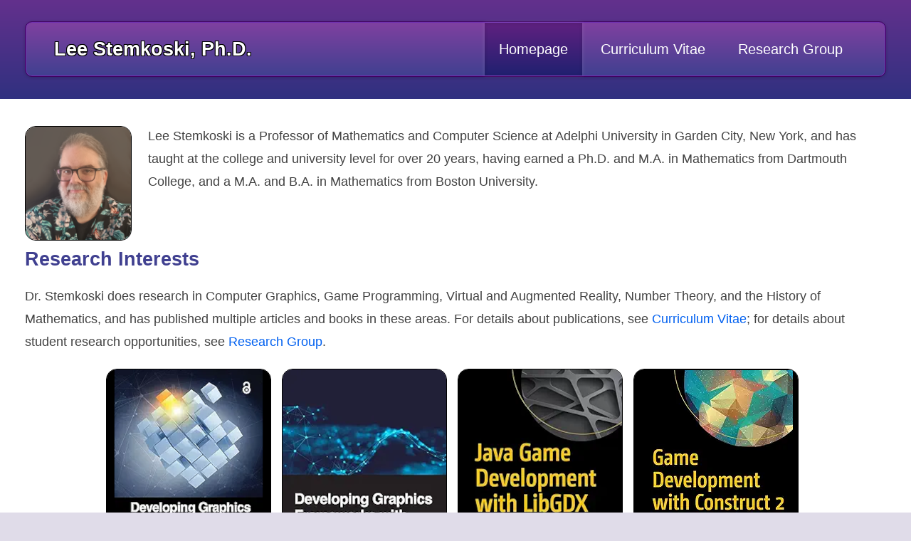

--- FILE ---
content_type: text/html
request_url: https://home.adelphi.edu/~stemkoski/
body_size: 2699
content:
<!DOCTYPE HTML>
<!--
	Minimaxing by HTML5 UP
	html5up.net | @ajlkn
	Free for personal and commercial use under the CCA 3.0 license (html5up.net/license)
-->
<html>
	<head>
		<title>Lee Stemkoski, Ph.D.</title>
		<meta charset="utf-8" />
		<meta name="viewport" content="width=device-width, initial-scale=1, user-scalable=no" />
		<link rel="stylesheet" href="assets/css/main.css" />
	</head>
	<body>
		<div id="page-wrapper">

			<!-- Header -->
				<div id="header-wrapper">
					<div class="container">
						<div class="row">
							<div class="col-12">

								<header id="header">
									<div><h1><span id="logo">Lee Stemkoski, Ph.D.</span></h1></div>
									
									<nav id="nav">
										<a href="index.html" class="current-page-item">Homepage</a>
										<a href="cv.html">Curriculum Vitae</a>
										<a href="research/index.html">Research Group</a>
									</nav>
								</header>

							</div>
						</div>
					</div>
				</div>

			<!-- Main -->
				<div id="main">
					<div class="container">
						<div class="row main-row">
							<div class="col-12">

								<section>
									<a href="#"><img src="images/photo.png" width="150" alt="Lee Stemkoski" class="left rounded bordered" /></a>
									<p>
										Lee Stemkoski is a Professor of Mathematics and Computer Science at Adelphi University in Garden City, New York,
										 and has taught at the college and university level for over 20 years, 
										 having earned a Ph.D. and M.A. in Mathematics from Dartmouth College, and a M.A. and B.A. in Mathematics from Boston University. 
									</p>
									<br/>
								</section>

								<section>

									<h2>Research Interests</h2>

									<p>
										Dr. Stemkoski does research in Computer Graphics, Game Programming, Virtual and Augmented Reality, Number Theory, and the History of Mathematics,
										and has published multiple articles and books in these areas. 
										For details about publications, see <a href="cv.html">Curriculum Vitae</a>; 
										for details about student research opportunities, see <a href="research/index.html">Research Group</a>.  
									</p>

									<center> 
									<a href="https://library.oapen.org/handle/20.500.12657/48838" target="_blank">
										<img src="images/book-python-opengl.png" alt="Developing Graphics Frameworks with Python and OpenGL" class="raise rounded bordered"/></a> &nbsp; 
									<a href="https://www.routledge.com/Developing-Graphics-Frameworks-with-Java-and-OpenGL/Stemkoski-Cona/p/book/9780367720698" target="_blank">
										<img src="images/book-java-opengl.png" alt="Developing Graphics Frameworks with Java and OpenGL"  class="raise rounded bordered"/></a> &nbsp; 
									<a href="https://link.springer.com/book/10.1007/978-1-4842-3324-5" target="_blank">
										<img src="images/book-java-libgdx.png" alt="Java Game Development with LibGDX"  class="raise rounded bordered"></a> &nbsp; 
									<a href="https://link.springer.com/book/10.1007/978-1-4842-2784-8" target="_blank">
										<img src="images/book-construct-2.png" alt="Game Development with Construct 2" class="raise rounded bordered"/></a> &nbsp;
									</center>

								</section>

								<section>
									<h2>Links</h2>

										<div style="display: flex; padding-bottom: 24px;">
											<div style="padding-right: 24px;"><a href="https://github.com/stemkoski" target="_blank"><img src="icons/github.png" alt=""  /></a></div>
											<div style="flex-grow: 1;"><p>
												<a href="https://github.com/stemkoski" target="_blank"><span style="font-weight:bold;">GitHub</span></a>: public code respositories, includes demo projects in:
												 <a href="https://stemkoski.github.io/A-Frame-Examples/" target="_blank">Virtual/Extended Reality</a>, 
												 <a href="https://stemkoski.github.io/AR-Examples/" target="_blank">Augmented Reality</a>, 

												 3D Graphics 
												 	(<a href="https://stemkoski.github.io/Three.js/index.html" target="_blank">Three.js</a>, 
												 	<a href="https://stemkoski.github.io/MathBox/index.html" target="_blank">MathBox</a>, 
													<a href="https://github.com/stemkoski/three.py" target="_blank">Python Framework</a>, 
													<a href="https://github.com/stemkoski/Graphics-Framework-Java" target="_blank">Java Framework</a>,
													<a href="https://stemkoski.github.io/Shadow-Experiments/" target="_blank">Constructive Solid Geometry and Shadow Art</a>,
													<a href="https://stemkoski.github.io/EMARI/" target="_blank">Fiber Arts (Temari)</a>,
													<a href="https://stemkoski.github.io/MoleculeViewJS/" target="_blank">Chemistry</a>), 
												
												<a href="https://github.com/stemkoski/WebGL-experiments" target="_blank">2D Graphics</a>, 
												
												Game Frameworks 
													(BAGEL: 
													<a href="https://github.com/stemkoski/BAGEL-Java-2022" target="_blank">Java 2022</a>, 
													<a href="https://github.com/stemkoski/BAGEL-Java" target="_blank">Java 2018</a>, 
													<a href="https://github.com/stemkoski/BAGEL-Python" target="_blank">Python 2018</a>), 
												
												<a href="https://github.com/stemkoski/VR-NES" target="_blank">NES Emulation</a>,
												<a href="https://stemkoski.github.io/MusicJavascriptExamples/" target="_blank">Music Applications</a>.
												</p>
												</div>
										</div>

										<div style="display: flex; padding-bottom: 24px;">
											<div style="padding-right: 24px;"><a href="https://www.youtube.com/profstemkoski" target="_blank"><img src="icons/youtube.png" alt=""  /></a></div>
											<div style="flex-grow: 1;"><p>
												<a href="https://www.youtube.com/profstemkoski" target="_blank"><span style="font-weight:bold;">YouTube</span></a>: playlists include code demos
												(<a href="https://www.youtube.com/playlist?list=PLxpdybrffYlNWHHIBJbuxQGsBbxU1pH1g" target="_blank">Python 3D Graphics</a>,
													<a href="https://www.youtube.com/playlist?list=PLxpdybrffYlP0m-ExxcgNmSJi7Wgo2GFl" target="_blank">Augmented Reality demos</a>,
													<a href="https://www.youtube.com/playlist?list=PLxpdybrffYlPpT2Eryh1DPPjTjcGYOzid" target="_blank">Virtual Reality demos</a>) 
												and complete online courses
												(<a href="https://www.youtube.com/playlist?list=PLxpdybrffYlNXlMuSHA4Iq1Zrc_QICQgj" target="_blank">Modern Geometry</a>,
													<a href="https://www.youtube.com/playlist?list=PLxpdybrffYlPVMsvBBZuuUGZ025txJVNL" target="_blank">Multivariable Mathematics</a>,
													<a href="https://www.youtube.com/playlist?list=PLxpdybrffYlPqkCyvvLfvwsaB7CB1r0pV" target="_blank">Developing Graphics Frameworks with Python and OpenGL</a>,
													<a href="https://www.youtube.com/playlist?list=PLxpdybrffYlNtjVkMbDD5TULzopOGdJ6D" target="_blank">Java Game Development: The BAGEL Project (Basic Adaptable Game Engine Library)</a>).

											</p></div>	
										</div>

										<div style="display: flex; padding-bottom: 24px;">
											<div style="padding-right: 24px;"><a href="https://scholar.google.com/citations?user=GrXkf6cAAAAJ" target="_blank"><img src="icons/google-scholar.png" alt=""  /></a></div>
											<div style="flex-grow: 1;"><p>
												<a href="https://scholar.google.com/citations?user=GrXkf6cAAAAJ" target="_blank"><span style="font-weight:bold;">Google Scholar</span></a>: list of published articles and books as indexed by Google; for more details, see <a href="cv.html">Curriculum Vitae</a>.												
											</p></div>	
										</div>

										<div style="display: flex; padding-bottom: 24px;">
											<div style="padding-right: 24px;"><a href="https://www.adelphi.edu/faculty/profiles/profile.php?PID=0372" target="_blank"><img src="icons/adelphi.png" alt=""  /></a></div>
											<div style="flex-grow: 1;"><p>
												<a href="https://www.adelphi.edu/faculty/profiles/profile.php?PID=0372" target="_blank"><span style="font-weight:bold;">Adelphi University directory page</span> </a>
											</p></div>	
										</div>

									</p>

								</section>

							</div>
						</div>
					</div>
				</div>

			<!-- Footer -->
				<div id="footer-wrapper">
					<div class="container">
						<div class="row">
							<div class="col-12">

								<section>
									<h2>Contact</h2>
									<div style="display: flex; justify-content: space-between;">
										<div style="display: inline-block; line-height: 1.5em;">
										<a href="mailto:stemkoski@adelphi.edu" style="font-family:'Courier New', Courier, monospace; font-weight: bold;">stemkoski@adelphi.edu</a><br>
										<br>
										Office: 418 Science Building<br>
										<a href="http://goo.gl/maps/LH4L" target="_blank">(campus map)</a>
										</div>
										<div style="display: inline-block; line-height: 1.5em;">&nbsp;&nbsp;&nbsp;&nbsp;</div>
										<div style="display: inline-block; line-height: 1.5em;">										
										Department of Mathematics and Computer Science<br>
										Adelphi University<br>
										1 South Ave.<br>
										Garden City, NY 11530
										</div>
									</div>
									</p>
									
								</section>

								<div id="copyright">
									&copy; 2024. All rights reserved.  |  Website Design by <a href="http://html5up.net">HTML5 UP</a>
								</div>

							</div>
						</div>
					</div>
				</div>

		</div>

		<!-- Scripts -->
			<script src="assets/js/jquery.min.js"></script>
			<script src="assets/js/browser.min.js"></script>
			<script src="assets/js/breakpoints.min.js"></script>
			<script src="assets/js/util.js"></script>
			<script src="assets/js/main.js"></script>

	</body>
</html>

--- FILE ---
content_type: text/css
request_url: https://home.adelphi.edu/~stemkoski/assets/css/main.css
body_size: 5713
content:
@import url("https://fonts.googleapis.com/css?family=Ubuntu+Condensed");

/*
	Minimaxing by HTML5 UP
	html5up.net | @ajlkn
	Free for personal and commercial use under the CCA 3.0 license (html5up.net/license)
*/

html, body, div, span, applet, object,
iframe, h1, h2, h3, h4, h5, h6, p, blockquote,
pre, a, abbr, acronym, address, big, cite,
code, del, dfn, em, img, ins, kbd, q, s, samp,
small, strike, strong, sub, sup, tt, var, b,
u, i, center, dl, dt, dd, fieldset,
form, label, legend, table, caption, tbody,
tfoot, thead, tr, th, td, article, aside,
canvas, details, embed, figure, figcaption,
footer, header, hgroup, menu, nav, output, ruby,
section, summary, time, mark, audio, video {
	margin: 0;
	padding: 0;
	border: 0;
	font-size: 100%;
	font: inherit;
	vertical-align: baseline; }

article, aside, details, figcaption, figure,
footer, header, hgroup, menu, nav, section {
	display: block; }

/* 337: using variable colors */
:root
{
	/* a small color gradient for navigation box */
	--small-gradient-top:    #8040A0;  /* 8000A0 */
	--small-gradient-bottom: #404090;  /* 400090 */

	/* a medium color gradient for an area that encompasses the one above */
	--medium-gradient-top:    #703090;  /* 700090 */
	--medium-gradient-bottom: #303080;  /* 300080 */

	/* a large color gradient, used for mouse hover effects */
	--large-gradient-top:    #602080;  /* 600080 */
	--large-gradient-bottom: #202070;  /* 200070 */

	--header-font-color: #404090;
}


body { line-height: 1; }

body { -webkit-text-size-adjust: none; }

blockquote, q { quotes: none; }

blockquote:before, blockquote:after, q:before, q:after {
	content: '';
	content: none;
}

table {
	border-collapse: collapse;
	border-spacing: 0;
}


mark {
	background-color: transparent;
	color: inherit;
}

input::-moz-focus-inner {
	border: 0;
	padding: 0;
}

input, select, textarea {
	-moz-appearance: none;
	-webkit-appearance: none;
	-ms-appearance: none;
	appearance: none;
}

/* Basic */

	html {
		box-sizing: border-box;
	}

	*, *:before, *:after {
		box-sizing: inherit;
	}

	@-ms-viewport {
		width: device-width;
	}

	/* 337: font changes */
	body {
		font-size: 13.5pt;
		background-color: #e0dce9;
		font-family: Verdana, Arial, sans-serif;
		color: #424242;
	}

	/* 337: body text headers */
	h1, h2, h3, h4 
	{
		color: var(--header-font-color);
		font-weight: bold;
		
		margin-bottom: 0.8em;
	}

	h1 { font-size: 1.8em; }
	h2 { font-size: 1.5em; }
	h3 { font-size: 1.2em; }
	h4 { font-size: 1.0em; }

	p, ul 
	{
		margin-bottom: 1.25em;
	}

	p {
		line-height: 1.8em;
	}

	li {
		line-height: 1.4em;
		margin-bottom: 0.5em;
	}

	strong {
		font-weight: bold;
	}

	a.italic {
		font-style: italic;
	}

	img.left {
		float: left;
		margin: 2px 1.25em 0 0;
	}

	img.top {
		margin: 4px 0 2.25em 0;
	}


	/* 337: change link colors and add effect */
	a {
		color: #0060F0;
		text-decoration: none;

		/* gradual change */
		-webkit-transition: all 300ms ease-in-out;
		-moz-transition: all 300ms ease-in-out;
		-o-transition: all 300ms ease-in-out;
		-ms-transition: all 300ms ease-in-out;
		transition: all 300ms ease-in-out; 
	}

		a:hover {

			color: #F02020;
			text-decoration: none;

			/* gradual change */
			-webkit-transition: all 300ms ease-in-out;
			-moz-transition: all 300ms ease-in-out;
			-o-transition: all 300ms ease-in-out;
			-ms-transition: all 300ms ease-in-out;
			transition: all 300ms ease-in-out; 
		}

	/* 337: for bibliography entries */
	.hanging { text-indent: -24px; padding-left: 24px; }

	* > p:last-child {
		margin-bottom: 0 !important;
	}

	section, article {
		margin: 0 0 40px 0;
	}

	section:last-child, article:last-child {
		margin-bottom: 0;
	}

/* Container */

	.container {
		margin: 0 auto;
		max-width: 100%;
		width: 1200px;
	}

		@media screen and (max-width: 1680px) {

			.container {
				width: 1200px;
			}

		}

		@media screen and (max-width: 1280px) {

			.container {
				width: calc(100% - 70px);
			}

		}

		@media screen and (max-width: 980px) {

			.container {
				width: calc(100% - 100px);
			}

		}

		@media screen and (max-width: 736px) {

			.container {
				width: calc(100% - 40px);
			}

		}

/* Row */

	.row {
		display: flex;
		flex-wrap: wrap;
		box-sizing: border-box;
		align-items: stretch;
	}

		.row > * {
			box-sizing: border-box;
		}

		.row.gtr-uniform > * > :last-child {
			margin-bottom: 0;
		}

		.row.aln-left {
			justify-content: flex-start;
		}

		.row.aln-center {
			justify-content: center;
		}

		.row.aln-right {
			justify-content: flex-end;
		}

		.row.aln-top {
			align-items: flex-start;
		}

		.row.aln-middle {
			align-items: center;
		}

		.row.aln-bottom {
			align-items: flex-end;
		}

		.row > .imp {
			order: -1;
		}

		.row > .col-1 {
			width: 8.33333%;
		}

		.row > .off-1 {
			margin-left: 8.33333%;
		}

		.row > .col-2 {
			width: 16.66667%;
		}

		.row > .off-2 {
			margin-left: 16.66667%;
		}

		.row > .col-3 {
			width: 25%;
		}

		.row > .off-3 {
			margin-left: 25%;
		}

		.row > .col-4 {
			width: 33.33333%;
		}

		.row > .off-4 {
			margin-left: 33.33333%;
		}

		.row > .col-5 {
			width: 41.66667%;
		}

		.row > .off-5 {
			margin-left: 41.66667%;
		}

		.row > .col-6 {
			width: 50%;
		}

		.row > .off-6 {
			margin-left: 50%;
		}

		.row > .col-7 {
			width: 58.33333%;
		}

		.row > .off-7 {
			margin-left: 58.33333%;
		}

		.row > .col-8 {
			width: 66.66667%;
		}

		.row > .off-8 {
			margin-left: 66.66667%;
		}

		.row > .col-9 {
			width: 75%;
		}

		.row > .off-9 {
			margin-left: 75%;
		}

		.row > .col-10 {
			width: 83.33333%;
		}

		.row > .off-10 {
			margin-left: 83.33333%;
		}

		.row > .col-11 {
			width: 91.66667%;
		}

		.row > .off-11 {
			margin-left: 91.66667%;
		}

		.row > .col-12 {
			width: 100%;
		}

		.row > .off-12 {
			margin-left: 100%;
		}

		.row.gtr-0 {
			margin-top: 0px;
			margin-left: 0px;
		}

			.row.gtr-0 > * {
				padding: 0px 0 0 0px;
			}

			.row.gtr-0.gtr-uniform {
				margin-top: 0px;
			}

				.row.gtr-0.gtr-uniform > * {
					padding-top: 0px;
				}

		.row.gtr-25 {
			margin-top: -12.5px;
			margin-left: -12.5px;
		}

			.row.gtr-25 > * {
				padding: 12.5px 0 0 12.5px;
			}

			.row.gtr-25.gtr-uniform {
				margin-top: -12.5px;
			}

				.row.gtr-25.gtr-uniform > * {
					padding-top: 12.5px;
				}

		.row.gtr-50 {
			margin-top: -25px;
			margin-left: -25px;
		}

			.row.gtr-50 > * {
				padding: 25px 0 0 25px;
			}

			.row.gtr-50.gtr-uniform {
				margin-top: -25px;
			}

				.row.gtr-50.gtr-uniform > * {
					padding-top: 25px;
				}

		.row {
			margin-top: -50px;
			margin-left: -50px;
		}

			.row > * {
				padding: 50px 0 0 50px;
			}

			.row.gtr-uniform {
				margin-top: -50px;
			}

				.row.gtr-uniform > * {
					padding-top: 50px;
				}

		.row.gtr-150 {
			margin-top: -75px;
			margin-left: -75px;
		}

			.row.gtr-150 > * {
				padding: 75px 0 0 75px;
			}

			.row.gtr-150.gtr-uniform {
				margin-top: -75px;
			}

				.row.gtr-150.gtr-uniform > * {
					padding-top: 75px;
				}

		.row.gtr-200 {
			margin-top: -100px;
			margin-left: -100px;
		}

			.row.gtr-200 > * {
				padding: 100px 0 0 100px;
			}

			.row.gtr-200.gtr-uniform {
				margin-top: -100px;
			}

				.row.gtr-200.gtr-uniform > * {
					padding-top: 100px;
				}

		@media screen and (max-width: 1680px) {

			.row {
				display: flex;
				flex-wrap: wrap;
				box-sizing: border-box;
				align-items: stretch;
			}

				.row > * {
					box-sizing: border-box;
				}

				.row.gtr-uniform > * > :last-child {
					margin-bottom: 0;
				}

				.row.aln-left {
					justify-content: flex-start;
				}

				.row.aln-center {
					justify-content: center;
				}

				.row.aln-right {
					justify-content: flex-end;
				}

				.row.aln-top {
					align-items: flex-start;
				}

				.row.aln-middle {
					align-items: center;
				}

				.row.aln-bottom {
					align-items: flex-end;
				}

				.row > .imp-xlarge {
					order: -1;
				}

				.row > .col-1-xlarge {
					width: 8.33333%;
				}

				.row > .off-1-xlarge {
					margin-left: 8.33333%;
				}

				.row > .col-2-xlarge {
					width: 16.66667%;
				}

				.row > .off-2-xlarge {
					margin-left: 16.66667%;
				}

				.row > .col-3-xlarge {
					width: 25%;
				}

				.row > .off-3-xlarge {
					margin-left: 25%;
				}

				.row > .col-4-xlarge {
					width: 33.33333%;
				}

				.row > .off-4-xlarge {
					margin-left: 33.33333%;
				}

				.row > .col-5-xlarge {
					width: 41.66667%;
				}

				.row > .off-5-xlarge {
					margin-left: 41.66667%;
				}

				.row > .col-6-xlarge {
					width: 50%;
				}

				.row > .off-6-xlarge {
					margin-left: 50%;
				}

				.row > .col-7-xlarge {
					width: 58.33333%;
				}

				.row > .off-7-xlarge {
					margin-left: 58.33333%;
				}

				.row > .col-8-xlarge {
					width: 66.66667%;
				}

				.row > .off-8-xlarge {
					margin-left: 66.66667%;
				}

				.row > .col-9-xlarge {
					width: 75%;
				}

				.row > .off-9-xlarge {
					margin-left: 75%;
				}

				.row > .col-10-xlarge {
					width: 83.33333%;
				}

				.row > .off-10-xlarge {
					margin-left: 83.33333%;
				}

				.row > .col-11-xlarge {
					width: 91.66667%;
				}

				.row > .off-11-xlarge {
					margin-left: 91.66667%;
				}

				.row > .col-12-xlarge {
					width: 100%;
				}

				.row > .off-12-xlarge {
					margin-left: 100%;
				}

				.row.gtr-0 {
					margin-top: 0px;
					margin-left: 0px;
				}

					.row.gtr-0 > * {
						padding: 0px 0 0 0px;
					}

					.row.gtr-0.gtr-uniform {
						margin-top: 0px;
					}

						.row.gtr-0.gtr-uniform > * {
							padding-top: 0px;
						}

				.row.gtr-25 {
					margin-top: -12.5px;
					margin-left: -12.5px;
				}

					.row.gtr-25 > * {
						padding: 12.5px 0 0 12.5px;
					}

					.row.gtr-25.gtr-uniform {
						margin-top: -12.5px;
					}

						.row.gtr-25.gtr-uniform > * {
							padding-top: 12.5px;
						}

				.row.gtr-50 {
					margin-top: -25px;
					margin-left: -25px;
				}

					.row.gtr-50 > * {
						padding: 25px 0 0 25px;
					}

					.row.gtr-50.gtr-uniform {
						margin-top: -25px;
					}

						.row.gtr-50.gtr-uniform > * {
							padding-top: 25px;
						}

				.row {
					margin-top: -50px;
					margin-left: -50px;
				}

					.row > * {
						padding: 50px 0 0 50px;
					}

					.row.gtr-uniform {
						margin-top: -50px;
					}

						.row.gtr-uniform > * {
							padding-top: 50px;
						}

				.row.gtr-150 {
					margin-top: -75px;
					margin-left: -75px;
				}

					.row.gtr-150 > * {
						padding: 75px 0 0 75px;
					}

					.row.gtr-150.gtr-uniform {
						margin-top: -75px;
					}

						.row.gtr-150.gtr-uniform > * {
							padding-top: 75px;
						}

				.row.gtr-200 {
					margin-top: -100px;
					margin-left: -100px;
				}

					.row.gtr-200 > * {
						padding: 100px 0 0 100px;
					}

					.row.gtr-200.gtr-uniform {
						margin-top: -100px;
					}

						.row.gtr-200.gtr-uniform > * {
							padding-top: 100px;
						}

		}

		@media screen and (max-width: 1280px) {

			.row {
				display: flex;
				flex-wrap: wrap;
				box-sizing: border-box;
				align-items: stretch;
			}

				.row > * {
					box-sizing: border-box;
				}

				.row.gtr-uniform > * > :last-child {
					margin-bottom: 0;
				}

				.row.aln-left {
					justify-content: flex-start;
				}

				.row.aln-center {
					justify-content: center;
				}

				.row.aln-right {
					justify-content: flex-end;
				}

				.row.aln-top {
					align-items: flex-start;
				}

				.row.aln-middle {
					align-items: center;
				}

				.row.aln-bottom {
					align-items: flex-end;
				}

				.row > .imp-large {
					order: -1;
				}

				.row > .col-1-large {
					width: 8.33333%;
				}

				.row > .off-1-large {
					margin-left: 8.33333%;
				}

				.row > .col-2-large {
					width: 16.66667%;
				}

				.row > .off-2-large {
					margin-left: 16.66667%;
				}

				.row > .col-3-large {
					width: 25%;
				}

				.row > .off-3-large {
					margin-left: 25%;
				}

				.row > .col-4-large {
					width: 33.33333%;
				}

				.row > .off-4-large {
					margin-left: 33.33333%;
				}

				.row > .col-5-large {
					width: 41.66667%;
				}

				.row > .off-5-large {
					margin-left: 41.66667%;
				}

				.row > .col-6-large {
					width: 50%;
				}

				.row > .off-6-large {
					margin-left: 50%;
				}

				.row > .col-7-large {
					width: 58.33333%;
				}

				.row > .off-7-large {
					margin-left: 58.33333%;
				}

				.row > .col-8-large {
					width: 66.66667%;
				}

				.row > .off-8-large {
					margin-left: 66.66667%;
				}

				.row > .col-9-large {
					width: 75%;
				}

				.row > .off-9-large {
					margin-left: 75%;
				}

				.row > .col-10-large {
					width: 83.33333%;
				}

				.row > .off-10-large {
					margin-left: 83.33333%;
				}

				.row > .col-11-large {
					width: 91.66667%;
				}

				.row > .off-11-large {
					margin-left: 91.66667%;
				}

				.row > .col-12-large {
					width: 100%;
				}

				.row > .off-12-large {
					margin-left: 100%;
				}

				.row.gtr-0 {
					margin-top: 0px;
					margin-left: 0px;
				}

					.row.gtr-0 > * {
						padding: 0px 0 0 0px;
					}

					.row.gtr-0.gtr-uniform {
						margin-top: 0px;
					}

						.row.gtr-0.gtr-uniform > * {
							padding-top: 0px;
						}

				.row.gtr-25 {
					margin-top: -8.75px;
					margin-left: -8.75px;
				}

					.row.gtr-25 > * {
						padding: 8.75px 0 0 8.75px;
					}

					.row.gtr-25.gtr-uniform {
						margin-top: -8.75px;
					}

						.row.gtr-25.gtr-uniform > * {
							padding-top: 8.75px;
						}

				.row.gtr-50 {
					margin-top: -17.5px;
					margin-left: -17.5px;
				}

					.row.gtr-50 > * {
						padding: 17.5px 0 0 17.5px;
					}

					.row.gtr-50.gtr-uniform {
						margin-top: -17.5px;
					}

						.row.gtr-50.gtr-uniform > * {
							padding-top: 17.5px;
						}

				.row {
					margin-top: -35px;
					margin-left: -35px;
				}

					.row > * {
						padding: 35px 0 0 35px;
					}

					.row.gtr-uniform {
						margin-top: -35px;
					}

						.row.gtr-uniform > * {
							padding-top: 35px;
						}

				.row.gtr-150 {
					margin-top: -52.5px;
					margin-left: -52.5px;
				}

					.row.gtr-150 > * {
						padding: 52.5px 0 0 52.5px;
					}

					.row.gtr-150.gtr-uniform {
						margin-top: -52.5px;
					}

						.row.gtr-150.gtr-uniform > * {
							padding-top: 52.5px;
						}

				.row.gtr-200 {
					margin-top: -70px;
					margin-left: -70px;
				}

					.row.gtr-200 > * {
						padding: 70px 0 0 70px;
					}

					.row.gtr-200.gtr-uniform {
						margin-top: -70px;
					}

						.row.gtr-200.gtr-uniform > * {
							padding-top: 70px;
						}

		}

		@media screen and (max-width: 980px) {

			.row {
				display: flex;
				flex-wrap: wrap;
				box-sizing: border-box;
				align-items: stretch;
			}

				.row > * {
					box-sizing: border-box;
				}

				.row.gtr-uniform > * > :last-child {
					margin-bottom: 0;
				}

				.row.aln-left {
					justify-content: flex-start;
				}

				.row.aln-center {
					justify-content: center;
				}

				.row.aln-right {
					justify-content: flex-end;
				}

				.row.aln-top {
					align-items: flex-start;
				}

				.row.aln-middle {
					align-items: center;
				}

				.row.aln-bottom {
					align-items: flex-end;
				}

				.row > .imp-medium {
					order: -1;
				}

				.row > .col-1-medium {
					width: 8.33333%;
				}

				.row > .off-1-medium {
					margin-left: 8.33333%;
				}

				.row > .col-2-medium {
					width: 16.66667%;
				}

				.row > .off-2-medium {
					margin-left: 16.66667%;
				}

				.row > .col-3-medium {
					width: 25%;
				}

				.row > .off-3-medium {
					margin-left: 25%;
				}

				.row > .col-4-medium {
					width: 33.33333%;
				}

				.row > .off-4-medium {
					margin-left: 33.33333%;
				}

				.row > .col-5-medium {
					width: 41.66667%;
				}

				.row > .off-5-medium {
					margin-left: 41.66667%;
				}

				.row > .col-6-medium {
					width: 50%;
				}

				.row > .off-6-medium {
					margin-left: 50%;
				}

				.row > .col-7-medium {
					width: 58.33333%;
				}

				.row > .off-7-medium {
					margin-left: 58.33333%;
				}

				.row > .col-8-medium {
					width: 66.66667%;
				}

				.row > .off-8-medium {
					margin-left: 66.66667%;
				}

				.row > .col-9-medium {
					width: 75%;
				}

				.row > .off-9-medium {
					margin-left: 75%;
				}

				.row > .col-10-medium {
					width: 83.33333%;
				}

				.row > .off-10-medium {
					margin-left: 83.33333%;
				}

				.row > .col-11-medium {
					width: 91.66667%;
				}

				.row > .off-11-medium {
					margin-left: 91.66667%;
				}

				.row > .col-12-medium {
					width: 100%;
				}

				.row > .off-12-medium {
					margin-left: 100%;
				}

				.row.gtr-0 {
					margin-top: 0px;
					margin-left: 0px;
				}

					.row.gtr-0 > * {
						padding: 0px 0 0 0px;
					}

					.row.gtr-0.gtr-uniform {
						margin-top: 0px;
					}

						.row.gtr-0.gtr-uniform > * {
							padding-top: 0px;
						}

				.row.gtr-25 {
					margin-top: -12.5px;
					margin-left: -12.5px;
				}

					.row.gtr-25 > * {
						padding: 12.5px 0 0 12.5px;
					}

					.row.gtr-25.gtr-uniform {
						margin-top: -12.5px;
					}

						.row.gtr-25.gtr-uniform > * {
							padding-top: 12.5px;
						}

				.row.gtr-50 {
					margin-top: -25px;
					margin-left: -25px;
				}

					.row.gtr-50 > * {
						padding: 25px 0 0 25px;
					}

					.row.gtr-50.gtr-uniform {
						margin-top: -25px;
					}

						.row.gtr-50.gtr-uniform > * {
							padding-top: 25px;
						}

				.row {
					margin-top: -50px;
					margin-left: -50px;
				}

					.row > * {
						padding: 50px 0 0 50px;
					}

					.row.gtr-uniform {
						margin-top: -50px;
					}

						.row.gtr-uniform > * {
							padding-top: 50px;
						}

				.row.gtr-150 {
					margin-top: -75px;
					margin-left: -75px;
				}

					.row.gtr-150 > * {
						padding: 75px 0 0 75px;
					}

					.row.gtr-150.gtr-uniform {
						margin-top: -75px;
					}

						.row.gtr-150.gtr-uniform > * {
							padding-top: 75px;
						}

				.row.gtr-200 {
					margin-top: -100px;
					margin-left: -100px;
				}

					.row.gtr-200 > * {
						padding: 100px 0 0 100px;
					}

					.row.gtr-200.gtr-uniform {
						margin-top: -100px;
					}

						.row.gtr-200.gtr-uniform > * {
							padding-top: 100px;
						}

		}

		@media screen and (max-width: 736px) {

			.row {
				display: flex;
				flex-wrap: wrap;
				box-sizing: border-box;
				align-items: stretch;
			}

				.row > * {
					box-sizing: border-box;
				}

				.row.gtr-uniform > * > :last-child {
					margin-bottom: 0;
				}

				.row.aln-left {
					justify-content: flex-start;
				}

				.row.aln-center {
					justify-content: center;
				}

				.row.aln-right {
					justify-content: flex-end;
				}

				.row.aln-top {
					align-items: flex-start;
				}

				.row.aln-middle {
					align-items: center;
				}

				.row.aln-bottom {
					align-items: flex-end;
				}

				.row > .imp-small {
					order: -1;
				}

				.row > .col-1-small {
					width: 8.33333%;
				}

				.row > .off-1-small {
					margin-left: 8.33333%;
				}

				.row > .col-2-small {
					width: 16.66667%;
				}

				.row > .off-2-small {
					margin-left: 16.66667%;
				}

				.row > .col-3-small {
					width: 25%;
				}

				.row > .off-3-small {
					margin-left: 25%;
				}

				.row > .col-4-small {
					width: 33.33333%;
				}

				.row > .off-4-small {
					margin-left: 33.33333%;
				}

				.row > .col-5-small {
					width: 41.66667%;
				}

				.row > .off-5-small {
					margin-left: 41.66667%;
				}

				.row > .col-6-small {
					width: 50%;
				}

				.row > .off-6-small {
					margin-left: 50%;
				}

				.row > .col-7-small {
					width: 58.33333%;
				}

				.row > .off-7-small {
					margin-left: 58.33333%;
				}

				.row > .col-8-small {
					width: 66.66667%;
				}

				.row > .off-8-small {
					margin-left: 66.66667%;
				}

				.row > .col-9-small {
					width: 75%;
				}

				.row > .off-9-small {
					margin-left: 75%;
				}

				.row > .col-10-small {
					width: 83.33333%;
				}

				.row > .off-10-small {
					margin-left: 83.33333%;
				}

				.row > .col-11-small {
					width: 91.66667%;
				}

				.row > .off-11-small {
					margin-left: 91.66667%;
				}

				.row > .col-12-small {
					width: 100%;
				}

				.row > .off-12-small {
					margin-left: 100%;
				}

				.row.gtr-0 {
					margin-top: 0px;
					margin-left: 0px;
				}

					.row.gtr-0 > * {
						padding: 0px 0 0 0px;
					}

					.row.gtr-0.gtr-uniform {
						margin-top: 0px;
					}

						.row.gtr-0.gtr-uniform > * {
							padding-top: 0px;
						}

				.row.gtr-25 {
					margin-top: -5px;
					margin-left: -5px;
				}

					.row.gtr-25 > * {
						padding: 5px 0 0 5px;
					}

					.row.gtr-25.gtr-uniform {
						margin-top: -5px;
					}

						.row.gtr-25.gtr-uniform > * {
							padding-top: 5px;
						}

				.row.gtr-50 {
					margin-top: -10px;
					margin-left: -10px;
				}

					.row.gtr-50 > * {
						padding: 10px 0 0 10px;
					}

					.row.gtr-50.gtr-uniform {
						margin-top: -10px;
					}

						.row.gtr-50.gtr-uniform > * {
							padding-top: 10px;
						}

				.row {
					margin-top: -20px;
					margin-left: -20px;
				}

					.row > * {
						padding: 20px 0 0 20px;
					}

					.row.gtr-uniform {
						margin-top: -20px;
					}

						.row.gtr-uniform > * {
							padding-top: 20px;
						}

				.row.gtr-150 {
					margin-top: -30px;
					margin-left: -30px;
				}

					.row.gtr-150 > * {
						padding: 30px 0 0 30px;
					}

					.row.gtr-150.gtr-uniform {
						margin-top: -30px;
					}

						.row.gtr-150.gtr-uniform > * {
							padding-top: 30px;
						}

				.row.gtr-200 {
					margin-top: -40px;
					margin-left: -40px;
				}

					.row.gtr-200 > * {
						padding: 40px 0 0 40px;
					}

					.row.gtr-200.gtr-uniform {
						margin-top: -40px;
					}

						.row.gtr-200.gtr-uniform > * {
							padding-top: 40px;
						}

		}

/* Reusable */

	article.blog-post {
		position: relative;
	}

		article.blog-post .comments {
			position: absolute;
			top: 0;
			right: 0;
			height: 32px;
			line-height: 24px;
			padding-left: 40px;
			background: url("images/icon-bubble.png") no-repeat;
		}

		article.blog-post .blog-post-image {
			width: 100%;
		}

	ul.small-image-list li {
		overflow: hidden;
		margin-bottom: 1.5em;
	}

		ul.small-image-list li img {
			width: 78px;
		}

	ul.big-image-list li {
		overflow: hidden;
		margin-bottom: 2em;
	}

		ul.big-image-list li img {
			width: 178px;
		}

	ul.link-list li {
		border-top: solid 1px #ced0b7;
		padding: 0.75em 0 0 0;
		margin: 0.75em 0 0 0;
	}

		ul.link-list li:first-child {
			padding-top: 0;
			margin-top: 0;
			border-top: 0;
		}

	.button {
		background-image: -moz-linear-gradient(top, #008dad, #007b9d);
		background-image: -webkit-linear-gradient(top, #008dad, #007b9d);
		/* background-image: -ms-linear-gradient(top, #008dad, #007b9d); */
		/* background-image: linear-gradient(top, #008dad, #007b9d); */
		display: inline-block;
		padding: 15px 25px 15px 25px;
		background-color: #007b9d;
		border-radius: 10px;
		text-transform: lowercase;
		text-decoration: none;
		color: #fff;
		font-size: 1.2em;
		border: solid 1px #006e8b;
		box-shadow: inset 0px 0px 0px 1px #18a8c8;
	}

		.button:hover {
			background-image: -moz-linear-gradient(top, #1b9fbe, #118eb1);
			background-image: -webkit-linear-gradient(top, #1b9fbe, #118eb1);
			/* background-image: -ms-linear-gradient(top, #1b9fbe, #118eb1); */
			/* background-image: linear-gradient(top, #1b9fbe, #118eb1); */
			background-color: #118eb1;
			box-shadow: inset 0px 0px 0px 1px #3ecceb;
		}

/* Header */
	/* 337: color updates */
	#header-wrapper {
		background-image:    -moz-linear-gradient( top, var(--medium-gradient-top), var(--medium-gradient-bottom) );
		background-image: -webkit-linear-gradient( top, var(--medium-gradient-top), var(--medium-gradient-bottom) );
		/* background-image:     -ms-linear-gradient( top, var(--medium-gradient-top), var(--medium-gradient-bottom) ); */
		/* background-image:         linear-gradient( top, var(--medium-gradient-top), var(--medium-gradient-bottom) ); */
		background-color: var(--medium-gradient-top);
	}

	/* 337: image border round corners */
	.bordered
	{
		border: 1px solid #000000;
	}

	.rounded 
	{
		/* Rounded corners */
		-moz-border-radius: 15px 15px 15px 15px;
		-webkit-border-radius: 15px 15px 15px 15px;
		border-radius: 15px 15px 15px 15px;
	}

	/* 337 notes: 
		background-image: -moz-linear-gradient(top, #008ead, #007b9d);
		border: solid 1px #006e8b;
		background-color: #007b9d;
	*/
	#header {
		background-image:    -moz-linear-gradient( top, var(--small-gradient-top), var(--small-gradient-bottom) );
		background-image: -webkit-linear-gradient( top, var(--small-gradient-top), var(--small-gradient-bottom) );
		/* background-image:     -ms-linear-gradient( top, var(--small-gradient-top), var(--small-gradient-bottom) ); */
		/* background-image:         linear-gradient( top, var(--small-gradient-top), var(--small-gradient-bottom) ); */
		-moz-box-sizing: content-box;
		-webkit-box-sizing: content-box;
		-ms-box-sizing: content-box;
		box-sizing: content-box;
		position: relative;
		margin: 2.5% 0 2.5% 0;
		padding: 0 40px 0 40px;
		border-radius: 10px;
		border: solid 1px #400060;
		box-shadow: inset 0px 0px 0px 1px #7030B0, 0px 1px 4px 0px rgba(0, 0, 0, 0.2);
		background-color: #400060;
		height: 86px;
	}

		#header h1 {
			position: absolute;
			left: 40px;
			top: 0;
			color: #fff;
			font-size: 1.5em;
			line-height: 86px;

			text-shadow:
			-1px -1px 0 black,  
			1px -1px 0 black,
			-1px 1px 0 black,
			1px 1px 0 black,

			0px 1px 0 black,
			0px -1px 0 black,
			1px 0px 0 black,
			-1px 0px 0 black;
		}

			#header h1 a {
				color: #fff;
				text-decoration: none;
			}

		#header nav {
			position: absolute;
			right: 40px;
			top: 1px;
			line-height: 84px;
			font-size: 1.3em;
		}

			#header nav a {
				display: inline-block;
				text-decoration: none;
				color: #fff;
				padding: 0 25px 0 25px;
				outline: 0;
			}

			/* 337 notes: the currently selected page item is darker */
				#header nav a.current-page-item 
				{
					background-image:    -moz-linear-gradient( top, var(--large-gradient-top), var(--large-gradient-bottom) );
					background-image: -webkit-linear-gradient( top, var(--large-gradient-top), var(--large-gradient-bottom) );
					/* background-image:     -ms-linear-gradient( top, var(--large-gradient-top), var(--large-gradient-bottom) ); */
					/* background-image:         linear-gradient( top, var(--large-gradient-top), var(--large-gradient-bottom) ); */
					background-color: var(--large-gradient-top);
					box-shadow: inset 0px 1px 5px 1px rgba(0, 0, 0, 0.1), 0px 0px 5px 1px rgba(255, 255, 255, 0.1);
				}

				#header nav a:hover 
				{
					background-image:    -moz-linear-gradient( top, var(--medium-gradient-top), var(--medium-gradient-bottom) );
					background-image: -webkit-linear-gradient( top, var(--medium-gradient-top), var(--medium-gradient-bottom) );
					/* background-image:     -ms-linear-gradient( top, var(--medium-gradient-top), var(--medium-gradient-bottom) ); */
					/* background-image:         linear-gradient( top, var(--medium-gradient-top), var(--medium-gradient-bottom) ); */
					background-color: var(--medium-gradient-top);
					box-shadow: inset 0px 1px 5px 1px rgba(0, 0, 0, 0.05), 0px 0px 5px 1px rgba(255, 255, 255, 0.05);
				}

/* Banner */

	#banner-wrapper {
		background: #c8d2bc url(images/bg1.png);
		padding: 2em 0;
	}

	#banner {
		position: relative;
		width: 100%;
		padding: 6em 0;
		border-radius: 10px;
		background-image: url(images/banner.jpg);
		background-size: cover;
		text-align: center;
		box-shadow: inset 0 0 0 20px #fff;
	}

		#banner h2 {
			font-size: 3.3em;
			color: #fff;
			text-align: center;
			margin: 0;
		}

		#banner span {
			display: block;
			left: 0;
			margin: 0.5em 0 0 0;
			font-size: 1.6em;
			color: #fff;
			text-transform: lowercase;
			opacity: 0.8;
		}

/* Main */

/* 337 addition: animated raise effect */

a .raise
{  
	

	top: 0px;
	position: relative; 
	
	-webkit-transition: all 300ms ease-in-out;
	-moz-transition: all 300ms ease-in-out;
	-o-transition: all 300ms ease-in-out;
	-ms-transition: all 300ms ease-in-out;
	transition: all 300ms ease-in-out; 
}  

a:hover .raise
{  
	top: -10px;  

	/* translucent: the way shadows should be */
	-moz-box-shadow: 10px 10px 5px rgba(0, 0, 0, 0.5);
	-webkit-box-shadow: 10px 10px 5px rgba(0, 0, 0, 0.5);
	box-shadow: 10px 10px 5px rgba(0, 0, 0, 0.5);
	
	-webkit-transition: all 300ms ease-in-out;
	-moz-transition: all 300ms ease-in-out;
	-o-transition: all 300ms ease-in-out;
	-ms-transition: all 300ms ease-in-out;
	transition: all 300ms ease-in-out;
}  

/* 337 edit: slightly less padding */
	#main {
		background: #fff;
		padding: 2em 0;
	}

/* Footer */

	#footer-wrapper { padding: 2em 0 0 0; }

/* Copyright */

	#copyright {
		text-align: center;
		color: #A6A88F;
		border-top: solid 1px #ced0b7;
		padding: 3em 0 0 0;
		margin: 3em 0 0 0;
	}

		#copyright a {
			color: #A6A88F;
		}

/* Large */

	@media screen and (max-width: 1280px) {

		/* Reusable */

			ul.small-image-list img {
				width: 50px;
			}

			ul.big-image-list img {
				width: 75px;
			}

		/* Header */

			#header {
				height: 76px;
			}

				#header h1 {
					font-size: 1.5em;
					line-height: 76px;
				}

				#header nav {
					line-height: 74px;
					font-size: 1.1em;
				}

					#header nav a {
						padding: 0 20px 0 20px;
					}

		/* Banner */

			#banner {
				width: 100%;
				padding: 5em 0;
			}

				#banner h2 {
					font-size: 3em;
				}

				#banner span {
					font-size: 1.4em;
				}

		/* Footer */

			#footer-wrapper {
				padding: 2em 0;
			}

		/* Copyright */

			#copyright {
				padding: 3em 0 0 0;
				margin: 4em 0 0 0;
			}

	}

/* Small */

	#navPanel, #titleBar {
		display: none;
	}

	@media screen and (max-width: 980px) {

		/* Basic */

			html, body {
				overflow-x: hidden;
			}

		/* Page Wrapper */

			#page-wrapper {
				padding-top: 44px;
			}

		/* Header */

		/* 337: when it gets small */

			#header-wrapper 
			{
				background-image:    -moz-linear-gradient( top, var(--small-gradient-top), var(--small-gradient-bottom) );
				background-image: -webkit-linear-gradient( top, var(--small-gradient-top), var(--small-gradient-bottom) );
				/* background-image:     -ms-linear-gradient( top, var(--small-gradient-top), var(--small-gradient-bottom) ); */
				/* background-image:         linear-gradient( top, var(--small-gradient-top), var(--small-gradient-bottom) ); */
				background-color: var(--small-gradient-top);
			}

			#header {
				display: none;
			}

			#banner {
				padding: 6em 0;
			}

				#banner h2 {
					font-size: 2.5em;
				}

		/* Nav */

			#page-wrapper {
				-moz-backface-visibility: hidden;
				-webkit-backface-visibility: hidden;
				-ms-backface-visibility: hidden;
				backface-visibility: hidden;
				-moz-transition: -moz-transform 0.5s ease;
				-webkit-transition: -webkit-transform 0.5s ease;
				-ms-transition: -ms-transform 0.5s ease;
				transition: transform 0.5s ease;
				padding-bottom: 1px;
			}

			/* 337: title bar, change gradient and font */
			#titleBar {
				background-image:    -moz-linear-gradient( top, var(--small-gradient-top), var(--small-gradient-bottom) );
				background-image: -webkit-linear-gradient( top, var(--small-gradient-top), var(--small-gradient-bottom) );
				/* background-image:     -ms-linear-gradient( top, var(--small-gradient-top), var(--small-gradient-bottom) ); */
				/* background-image:         linear-gradient( top, var(--small-gradient-top), var(--small-gradient-bottom) ); */
				-moz-backface-visibility: hidden;
				-webkit-backface-visibility: hidden;
				-ms-backface-visibility: hidden;
				backface-visibility: hidden;
				-moz-transition: -moz-transform 0.5s ease;
				-webkit-transition: -webkit-transform 0.5s ease;
				-ms-transition: -ms-transform 0.5s ease;
				transition: transform 0.5s ease;
				display: block;
				height: 44px;
				left: 0;
				position: fixed;
				top: 0;
				width: 100%;
				z-index: 10001;
				text-align: center;
				color: #fff;
				font-size: 1.25em;
				background-color: var(--small-gradient-top);

				font-weight: bold;
				text-shadow:
					-1px -1px 0 black,  
					1px -1px 0 black,
					-1px 1px 0 black,
					1px 1px 0 black,

					0px 1px 0 black,
					0px -1px 0 black,
					1px 0px 0 black,
					-1px 0px 0 black;
			}

				#titleBar .title {
					line-height: 44px;
				}

				#titleBar .toggle {
					position: absolute;
					top: 0;
					left: 0;
					width: 80px;
					height: 60px;
				}

					#titleBar .toggle:after {
						content: '';
						position: absolute;
						left: 4px;
						top: 4px;
						color: #fff;
						text-align: center;
						line-height: 31px;
						font-size: 0.8em;
						width: 50px;
						height: 35px;
						border-radius: 5px;
						box-shadow: inset 0px 0px 0px 1px rgba(0, 0, 0, 0.25), inset 0px 1px 2px 0px rgba(0, 0, 0, 0.5), inset 0px 6px 13px 0px rgba(255, 255, 255, 0.2), 0px 2px 2px 0px rgba(255, 255, 255, 0.1);
					}

					#titleBar .toggle:before {
						content: '';
						position: absolute;
						width: 20px;
						height: 30px;
						background: url("images/mobileUI-site-nav-opener-bg.svg");
						top: 16px;
						left: 19px;
					}

					#titleBar .toggle:active:after {
						background: rgba(0, 0, 0, 0.2);
					}

			#navPanel {
				-moz-backface-visibility: hidden;
				-webkit-backface-visibility: hidden;
				-ms-backface-visibility: hidden;
				backface-visibility: hidden;
				-moz-transform: translateX(-275px);
				-webkit-transform: translateX(-275px);
				-ms-transform: translateX(-275px);
				transform: translateX(-275px);
				-moz-transition: -moz-transform 0.5s ease;
				-webkit-transition: -webkit-transform 0.5s ease;
				-ms-transition: -ms-transform 0.5s ease;
				transition: transform 0.5s ease;
				display: block;
				height: 100%;
				left: 0;
				overflow-y: auto;
				position: fixed;
				top: 0;
				width: 275px;
				z-index: 10002;
				background: var(--small-gradient-top);
				color: #fff;
				box-shadow: inset -10px 0px 40px 0px rgba(0, 0, 0, 0.5);
			}

				#navPanel .link {
					display: block;
					color: #fff;
					border-top: solid 1px rgba(255, 255, 255, 0.1);
					border-bottom: solid 1px rgba(0, 0, 0, 0.2);
					height: 55px;
					line-height: 55px;
					padding: 0 15px 0 15px;
					text-decoration: none;
				}

					#navPanel .link:first-child {
						border-top: 0;
					}

					#navPanel .link:last-child {
						border-bottom: 0;
					}

			body.navPanel-visible #page-wrapper {
				-moz-transform: translateX(275px);
				-webkit-transform: translateX(275px);
				-ms-transform: translateX(275px);
				transform: translateX(275px);
			}

			body.navPanel-visible #titleBar {
				-moz-transform: translateX(275px);
				-webkit-transform: translateX(275px);
				-ms-transform: translateX(275px);
				transform: translateX(275px);
			}

			body.navPanel-visible #navPanel {
				-moz-transform: translateX(0);
				-webkit-transform: translateX(0);
				-ms-transform: translateX(0);
				transform: translateX(0);
			}

	}

/* Small */

	@media screen and (max-width: 736px) {

		/* Basic */

			body {
				font-size: 13pt;
			}

			h2 {
				font-size: 1.4em;
			}

			h3 {
				font-size: 1.2em;
			}

			h4 {
				font-size: 1em;
			}

		/* Reusable */

			ul.small-image-list li img {
				width: 100px;
			}

			ul.big-image-list li img {
				width: 100px;
			}

			ul.link-list {
				margin: 0 0 1em 0;
			}

			article.blog-post .comments {
				display: block;
				position: relative;
				top: -0.5em;
				margin: 0 0 0.5em 0;
			}

			.button {
				font-size: 1em;
			}

			.blog-post-image {
				width: 100%;
			}

		/* Banner */

			#banner-wrapper {
				background: #c8d2bc url(images/bg1.png);
				padding: 20px 0;
			}

			#banner {
				box-shadow: inset 0 0 0 10px #fff;
				padding: 4em 1em;
			}

				#banner h2 {
					font-size: 2em;
					line-height: 1.25em;
				}

				#banner span {
					font-size: 1.25em;
					line-height: 1.25em;
				}

		/* Main */

			#main {
				padding: 40px 0;
			}

		/* Footer */

			#footer-wrapper {
				padding: 24px 0;
			}

		/* Copyright */

			#copyright {
				text-align: center;
				color: #A6A88F;
				padding: 30px 0 0 0;
				font-size: 0.8em;
				line-height: 1.5em;
			}

				#copyright a {
					color: #A6A88F;
				}

	}